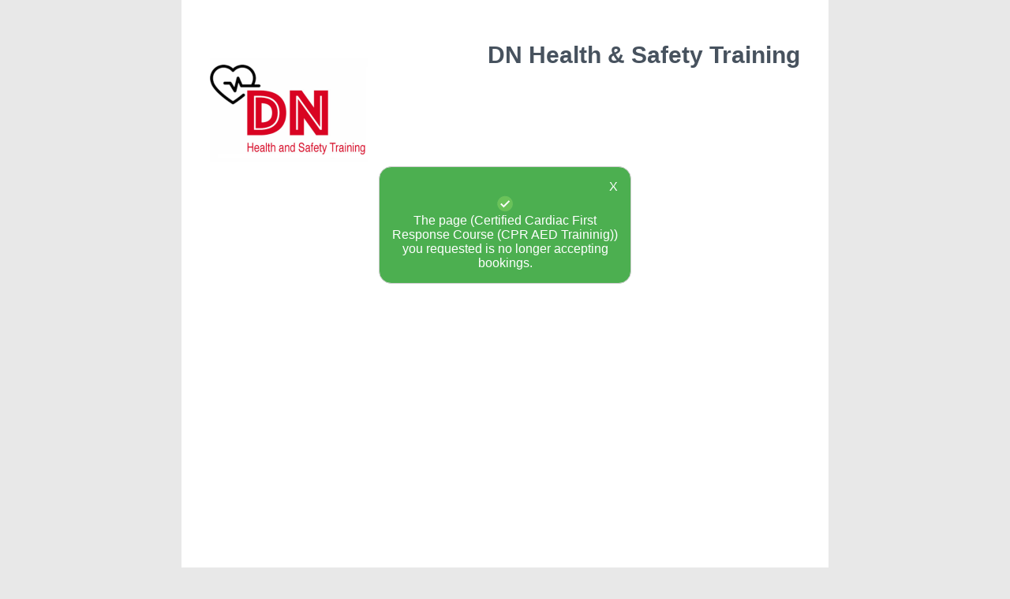

--- FILE ---
content_type: text/html;charset=UTF-8
request_url: https://bookinghawk.com/events-overview/dn-health-safety-training/103
body_size: 14751
content:





<!DOCTYPE html>
<html>
<title>DN Health & Safety Training Events</title>
<meta http-equiv="Content-Type" content="text/html; charset=UTF-8">
<meta name="viewport" content="width=device-width, initial-scale=1.0">
<meta name="description" content="Upcoming events for DN Health & Safety Training">
<meta name="keywords"
      content="Book, book online, online booking,DN Health & Safety Training, book DN Health & Safety Training, online bookinng DN Health & Safety Training ">
<link rel="stylesheet" type="text/css" href="/css/common/2018-foundation.css">
<link rel="stylesheet" type="text/css" href="/css/browseandbook/pages/event-overview.css">
<script src="/js/jquery.js"></script>
<link rel="apple-touch-icon-114x114" sizes="114x114" href="/images/favicons/apple-touch-icon-114x114.png">
<link rel="apple-touch-icon-120x120" sizes="120x120" href="/images/favicons/apple-touch-icon-120x120.png">
<link rel="apple-touch-icon-144x144" sizes="144x144" href="/images/favicons/apple-touch-icon-144x144.png">
<link rel="apple-touch-icon-152x152" sizes="152x152" href="/images/favicons/apple-touch-icon-152x152.png">
<link rel="apple-touch-icon-180x180" sizes="180x180" href="/images/favicons/apple-touch-icon-180x180.png">
<link rel="apple-touch-icon-57x57" sizes="57x57" href="/images/favicons/apple-touch-icon-57x57.png">
<link rel="apple-touch-icon-72x72" sizes="72x72" href="/images/favicons/apple-touch-icon-72x72.png">
<link rel="apple-touch-icon-76x76" sizes="76x76" href="/images/favicons/apple-touch-icon-76x76.png">
<link rel="apple-touch-icon" sizes="76x76" href="/images/favicons/apple-touch-icon.png">
<link rel="icon" type="image/png" sizes="32x32" href="/images/favicons/favicon-32x32.png">
<link rel="icon" type="image/png" sizes="16x16" href="/images/favicons/favicon-16x16.png">
<link rel="favicon" type="image/png" sizes="16x16" href="/images/favicons/favicon.ico">
<link rel="mask-icon" href="/images/favicons/safari-pinned-tab.svg" color="#5bbad5">
<meta name="msapplication-TileColor" content="#da532c">
<meta name="theme-color" content="#ffffff">
</head>
<body>


<div class="wrapper">
    <section class="section">
        <div id="bus-logo">
            
            <img class="logo-image" width="200px" height="200px"
                 src="https://res.cloudinary.com/bookinghawk/image/upload/c_crop,h_439,w_439,x_20,y_29/h_200,w_200/v1/dn-health-safety-training-103/kfeolukj5hrecwhfcui9"
                 alt="dn-health-safety-training-logo"/>
            
        </div>
        <div id="bus-name">
            <h1>DN Health & Safety Training
            </h1>
        </div>
        <div id="nav-buttons-frame">
                
                
                
                
            </div>
    </section>
    <section id="events-section" class="section">
        <div id="event-section-inner-frame">
        </div>
        <div id="load-more-section">
            <div id="load-more-ready" class="load-more-selection">
                <div onclick="loadMore();">Load More Event
                </div>
                <div>
                    <img onclick="loadMore();" alt="load-more-events"
                         src="/images/browseandbook/load-more-down-arrow.jpg">
                </div>
            </div>
            <div id="load-more-loading" class="load-more-selection">
                <img class="popup-icon" alt="loading-in-progress" src="/images/util/ajax-loader-transparent.gif"
                     alt="ajax-loader"/>
            </div>
            <div id="load-more-complete" class="load-more-selection">
                All Event are now displayed.
            </div>
        </div>
    </section>
</div>




<script>
    $(document).ready(function () {
        $(".popup-outer-div").fadeToggle("fast");
        $(".popup-outer-div").click(function () {
            $(".popup-outer-div").fadeToggle("fast");
        });
        setTimeout(function () {
            timeOutPopup();
        }, 3000);
    });
    function timeOutPopup() {
        if (!$(".popup-outer-div").is(":hidden")) {
            $(".popup-outer-div").fadeToggle("slow");
        }
    }

</script>
<div class="popup-outer-div">
    <div class="popup-inner-div" id="message-popup">
        <div class="cancel-popup">
            <a>X</a>
        </div>
        <div>
            <img class="popup-icon" alt="success" width="25px" height="25px" src="/images/util/success-icon-small.png"/>
        </div>
        <div>
            The page (Certified Cardiac First Response Course (CPR AED  Traininig)) you requested is no longer accepting bookings.
        </div>
    </div>
</div>
    




</body>
<footer class="footer-subtle full-width">
    <div class="powered-by" id="powered-by-img-frame">
        <a class="footer-link" href="/">
            <img class="logo--small" width="45" height="49" alt="bookinghawk-logo" src="/images/browseandbook/powered-by-bookinghawk.png"/>
        </a>
    </div>
    <div class="powered-by" id="powered-by-text-frame"><a class="footer-link" href="/">powered by BookingHawk.com</a></div>
    <a class="home-link"></a>
</footer>
<script>
    var restURL = 'https://bookinghawk.com/bookinghawk-server/rest';
    var backendServerClientRestTokenURL = 'https://bookinghawk.com/get-server-token';
    var businessID = '103';
    var pageNum = 0;
    var totalNumberOfEvents = 0;
    var loadOnScrollEnabled = false;
    var resultsPerPage = 5;
    var numPagesNeeded = 1;
    var numResultsRendered = 0;
    var loading = false;
    var firstLoad = true;


    $(document).ready(function () {
        getEventSummaries();
    });

    function getEventSummaries() {
        if (firstLoad === false && numResultsRendered === totalNumberOfEvents) {
            return;
        }
        firstLoad = false;
        if (loading === true) {
            return;
        } else {
            loading = true;
        }

        if (pageNum < 0) {
            pageNum = 0;
        }
        $.getJSON(backendServerClientRestTokenURL, {})
            .done(function (accessToken) {
                if (accessToken) {
                    var apiURL = restURL + "/all-events-summary" +
                        "?businessID=" + businessID
                        + "&page=" + pageNum
                        + "&size=" + 5
                        +"&access_token=" + accessToken;
                    makeServerCall(apiURL, pageNum);
                } else {
                    return problem();
                }
            })
            .error(function (jqxhr, error, xx) {
                return problem();
            });
    }

    function makeServerCall(apiURL, pageNum) {
        $.getJSON(apiURL)
            .done(function (eventSummaryInformation) {
                if (eventSummaryInformation && eventSummaryInformation.businessID === businessID && eventSummaryInformation.eventSummaries.length > 0) {
                    totalNumberOfEvents = eventSummaryInformation.totalResultSize;
                    numPagesNeeded = Math.ceil(totalNumberOfEvents / resultsPerPage);
                    renderEventSummaries(eventSummaryInformation);
                } else {
                    $("#events-section").html("DN Health & Safety Training  currently do not have anything available to book.");
                }

            })
            .fail(function (jqxhr, textStatus, error) {
                var err = textStatus + ", " + error;
                console.log("Request Failed: " + err);
            });

    }

    function renderEventSummaries(eventSummaryInformation) {
        var result = $("#event-section-inner-frame").html();
        for (i = 0; i < eventSummaryInformation.eventSummaries.length; i++) {
            try {
                result = result + "<div>" +
                    "<h2 onclick=\"viewEventDetail('" + eventSummaryInformation.eventSummaries[i].eventID + "', '" + eventSummaryInformation.eventSummaries[i].eventURL + "')\">" + eventSummaryInformation.eventSummaries[i].eventName + "</h2>" +
                    "<div class=\"info-frame\"> " +
                    "<div class=\"label-frame\"> ";
                if (eventSummaryInformation.eventSummaries[i].attendAll === true) {
                    result = result + "<label>Date:</label>";
                } else {
                    result = result + "<label>Days:</label>";
                }
                result = result + "<span>" + eventSummaryInformation.eventSummaries[i].displayDates + "</span>" +
                    "</div> " +
                    "<div class=\"label-frame\"><label>Time:</label><span>" + eventSummaryInformation.eventSummaries[i].displayTime + "</span></div>" +
                    "<div class=\"label-frame\"><label>Venue:</label><span>" + eventSummaryInformation.eventSummaries[i].displayLocation + "</span></div>";
                if (eventSummaryInformation.eventSummaries[i].hidePriceOnOverview === false && eventSummaryInformation.eventSummaries[i].eventTotallyFree === false) {
                    result = result + "<div class=\"label-frame\">";
                    if (eventSummaryInformation.eventSummaries[i].isCreditsOnly === true) {
                        result = result + "<label>* This Events is only bookable using  Credit Bundles.</label>";
                    } else {
                        result = result + "<label>";
                        if (eventSummaryInformation.eventSummaries[i].moreThanOneTicketCat === true) {
                            result = result + "Prices From:";
                        } else {
                            result = result + "Cost:";
                        }
                        result = result + "</label><span>" + eventSummaryInformation.eventSummaries[i].displayPriceLowestCost + " </span>";
                    }
                    result = result + "</div>";
                }
                result = result + "</div>" +
                    "<div class=\"button-frame\">";
                if (eventSummaryInformation.eventSummaries[i].unavailable === false) {
                    result = result + "<button class=\"button\" type=\"button\" onclick=\"viewEventDetail('" + eventSummaryInformation.eventSummaries[i].eventID + "', '" + eventSummaryInformation.eventSummaries[i].eventURL + "')\">Book</button>";
                } else {
                    result = result + "<button class=\"button wl-button\" type=\"button\" onclick=\"viewEventDetail('" + eventSummaryInformation.eventSummaries[i].eventID + "', '" + eventSummaryInformation.eventSummaries[i].eventURL + "')\">Info</button>";
                }
                result = result + "</div>" +
                    "<div onclick=\"toggleDescription(" + eventSummaryInformation.eventSummaries[i].eventID + ");\" class=\"description-toggle\" id=\"des-toggle-" + eventSummaryInformation.eventSummaries[i].eventID + "\">" +
                    "<span>--View Description--</span>" +
                    "</div>" +
                    "<div class=\"description-mobile\" id=\"des-" + eventSummaryInformation.eventSummaries[i].eventID + "\">" + eventSummaryInformation.eventSummaries[i].eventDescriptionFull + "</div>" +
                    "<div class=\"description-desktop\">" + eventSummaryInformation.eventSummaries[i].eventDescriptionShort;
                if (eventSummaryInformation.eventSummaries[i].eventDescriptionFull.length > 318) {
                    result = result + "...";
                }
                result = result + "</div>" +
                    "<div class=\"border\"></div>" +
                    "</div>";
                numResultsRendered++;
            } catch (err) {
                console.log("Could not render event:" + err);
            }
            $("#load-more-loading").hide();
            $("#event-section-inner-frame").html(result);
            if (numResultsRendered < totalNumberOfEvents) {
                //if there are more results to load, give the load more option.
                $("#load-more-ready").show();
            } else {
                $("#load-more-complete").show();
                $("#load-more-ready").hide();
            }
            if (loadOnScrollEnabled === false) {
                loadOnScrollEnabled = true;
                enableScrollPagination();
            }

        }
        pageNum++;
        loading = false;
    }

    function loadMore() {
        $("#load-more-ready").hide();
        $("#load-more-loading").show();
        getEventSummaries();
    }

    function enableScrollPagination() {

        $(window).scroll(function () {
            if ($(window).scrollTop() + $(window).height() > $(document).height() - 60) {

                if (numResultsRendered < totalNumberOfEvents) {
                    //if there are more results to load, call them.
                    loadMore();
                } else {
                    $(window).unbind('scroll');
                }

            }
        });
        /* $('#event-section-inner-frame').on( "scroll", function() {
             var scrollHeight = $(this)[0].scrollHeight;
             var scrollPosition = $(this).height() + $(this).scrollTop();
             if (scrollPosition === scrollHeight) {
                 // User has scrolled to the bottom
                 console.log('User has reached the bottom of the div');
                 getEventSummaries(++pageNum);
                 // You can perform any action here
                 // For example, trigger an event, load more content, etc.
             }
         });*/
    }

    function toggleDescription(id) {
        $("#des-" + id).slideToggle();
    }

    function viewEventDetail(eventID, eventSlug) {
        var pathname = window.location.pathname;
        var newURL = pathname.replace("events-overview", "event");
        window.location.href = newURL + "/" + eventSlug + "/" + eventID;
    }

    function goToCreditBundles() {
        var pathname = window.location.pathname;
        window.location.href = pathname.replace("events-overview", "credit-bundles");
    }

    function goToAppointments() {
        var pathname = window.location.pathname;
        window.location.href = pathname.replace("events-overview", "book-online");
    }

    function goToGiftVouchers() {
        var pathname = window.location.pathname;
        window.location.href = pathname.replace("events-overview", "gift-vouchers");
    }
</script>
</html>